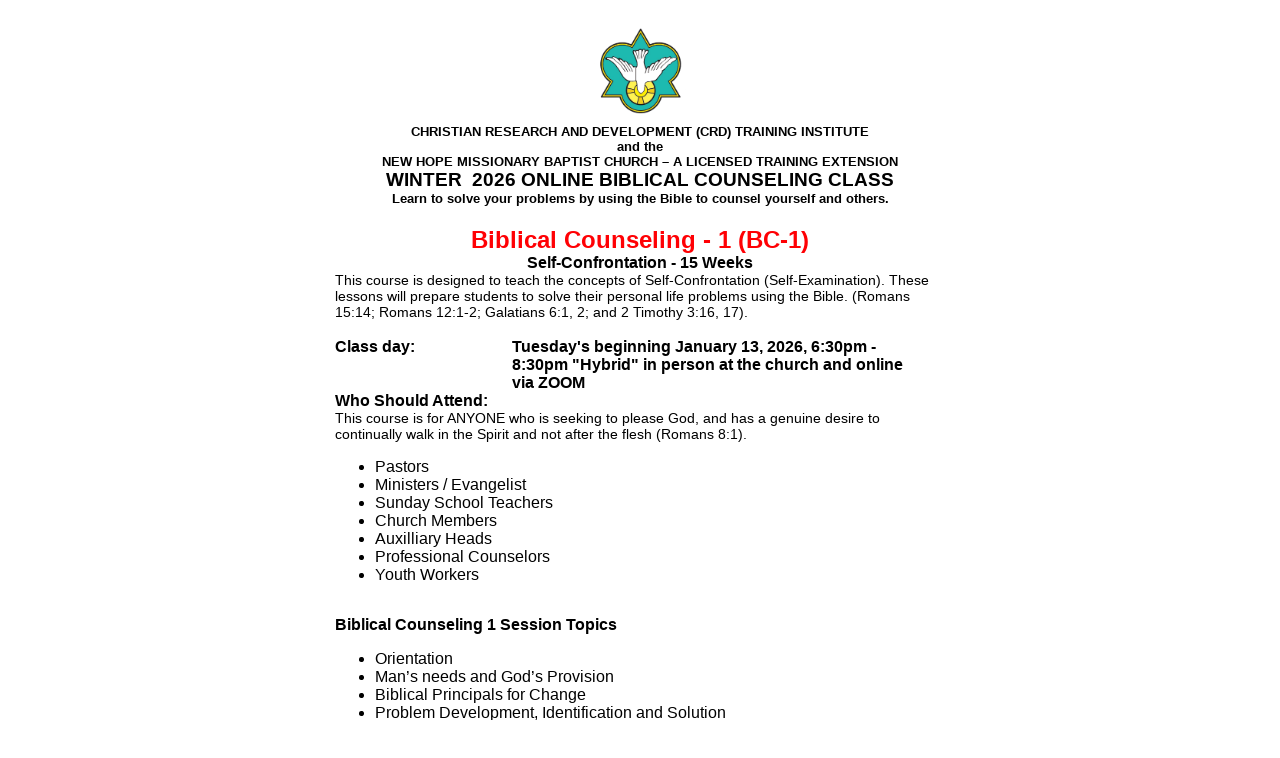

--- FILE ---
content_type: text/html
request_url: https://newhope-mbc.org/BiblicalCounseling/BC-1.html
body_size: 6972
content:
<!doctype html>
<html>
<head>
<meta charset="utf-8">
<meta http-equiv="X-UA-Compatible" content="IE=edge">
<meta name="viewport" content="width=device-width, initial-scale=1">
<title>BC-1</title>
<style type="text/css">
</style>
<link href="css/bc-pages.css" rel="stylesheet" type="text/css">
</head>

<body>
<div id="container">
  <header><img src="images/BC-Logo.png" width="189" height="198" alt=""/></header>
  
	<h5>CHRISTIAN RESEARCH AND DEVELOPMENT (CRD) TRAINING INSTITUTE<br>
	and the<br>
	NEW HOPE MISSIONARY BAPTIST CHURCH – A LICENSED TRAINING EXTENSION</h5>
	<h3>WINTER&nbsp; 2026 ONLINE BIBLICAL COUNSELING CLASS</h3>
	<h5>Learn to solve your problems by using the Bible to counsel yourself and others.</h5>
      
      <h2>Biblical Counseling - 1 (BC-1)</h2>
      <h4>Self-Confrontation - 15 Weeks</h4>
          
	<p>This course is designed to teach the concepts of Self-Confrontation (Self-Examination).  These lessons will prepare students to solve their personal life problems using the Bible.  (Romans 15:14; Romans 12:1-2; Galatians 6:1, 2; and 2 Timothy 3:16, 17).</p><br>
	
  	<div class="box1">
  <p>Class day:</p></div>
  	<div class="box2">
  	  <p>Tuesday's beginning January 13, 2026, 6:30pm - 8:30pm "Hybrid" in person at the church and online via ZOOM</p>
  	</div><br>
	<p>&nbsp;</p>         
	<p><span>Who Should Attend:</span></p>
  	<p>This course is for ANYONE who is seeking to please God, and has a genuine desire to continually walk in the Spirit and not after the flesh (Romans 8:1).</p>
	<ul>
		<li>Pastors</li>
		<li>Ministers / Evangelist</li> 
		<li>Sunday School Teachers</li> 
		<li>Church Members</li> 
		<li>Auxilliary Heads</li> 
		<li>Professional Counselors</li>
		<li>Youth Workers</li>
 	</ul>
  	<p>&nbsp;</p>
	
	<p><span>Biblical Counseling 1 Session Topics</span></p>
  <ul>
	<li>Orientation</li> 
	<li>Man’s needs and God’s Provision</li> 
	<li>Biblical Principals for Change</li> 
	<li>Problem Development, Identification and Solution</li> 
	<li>Concrete Biblical Change</li> 
	<li>Marriage</li> 
	<li>The Christian Home</li> 
	<li>Anger, Resentment, and Bitterness</li> 
	<li>Depression</li> 
	<li>Fear, Worry, and Anxiety</li> 
	<li>Continuing Christian Growth</li> 
	<li>Review of Principles and Precepts</li> 
	<li>Self-Confrontation Testimony</li> 
	<li>Self-Confrontation Project</li> 
	<li>A Case Study: Mary’s Husband has left her</li> 
 </ul>
	<p>Note:  Session Topics are subject to change. Any additional topics, or changes will be provided by class instructor.</p>
  	<p>&nbsp;</p>
  <p><span>Pre-requisite:</span></p>
	<p>None</p>
    <p>&nbsp;</p>
  	<p><span>Class Location:</span> </p>
  	
  	<div class="box3">Tuesday’s beginning January 13, 2026</div>	
	<div class="box4">
	  <p>New Hope MBC<br>
	  23455 West 9 Mile Rd<br>Southfield, MI 48033-0386 and<br>Virtual Online Via ZOOM</p>
	</div>
 	<hr>
	<hr>
  <h2>Registration Information</h2><br>
	<p><span>Cost:</span></p>
	<hr>
	<div class="box3">Special Rooted” Registration Fee</div>
  <div class="box4">
	  <p><strong>$99.00</strong> - Payable now through Sunday, November 23, 2025</p>
	  <p>(A minimum non-refundable $50.00 registration fee must be included with registration form. The Remainder of the fee is due in full December 14, 2025)</p></div>
  <hr>
	<div class="box3">Pre-Registration Fee(Early Bird)</div>
	<div class="box4"><strong>$130.00</strong> - (Due in full December 14, 2025)</div>
	<hr>
	<div class="box3">Regular Registration Fee</div>
	<div class="box4"><strong>$190.00</strong> - November 24, 2026 - December 14, 2026&nbsp;&nbsp;</div>
	<hr>
	<div class="box3">Late Registration Fee</div>
	<div class="box4"><strong>$215.00</strong> - Registration payments are considered late if paid after January 4, 2026.</div>
  <hr>
  <p><span>Cancellation/no show /refund policy:</span></p>
  	<p>To officially withdraw from a class, you must complete a “Withdrawal Notification” form. These forms are available through the liaisons or course instructors.  The deadline to drop a course is prior to Session No. 2. No refunds will be given after Session No. 2.</p>
	<p>Refunds will be granted only with proper notification and within the specified time frame.  Refunds for students withdrawing from courses will be on the schedule outlined below.  Refunds will be issued within 4-6 weeks after the “Withdrawal Notification” form is received.</p>
  	<p>&nbsp;</p>
	<p><span>Refund schedule:</span></p>
  	<p>Up to and including Session No. 2, 100% of tuition less a nonrefundable deposit of $50.00 ($25.00 for intensive course) and/or associated late fees.  After session No. 2, no refunds will be issued. The student may take the course at another time without charge providing proof of payment is presented. </p>
  	<p>&nbsp;</p>
  	<p><span>Registration:</span></p>
  	<p>Please  fill in and print the online form and mail it to the church.</p>
	<a href="BC-StudentRegistrationForm4.htm" title="Registration form" target="_blank" id="registration">REGISTRATION FORM</a>
  <p>&nbsp;</p>
  	<p><span>Contact Information:</span></p>
  	<p>For more information call The Registrar at (248)350-2081, Extension 4 or Dr. Toni Grant at (248) 350-2081, Extension 1</p>
  	<p>E-mail Contact:<br><a href="mailto:NHBiblicalCounselingSouthfield@gmail.com"> NHBiblicalCouncelingSouthfield@gmail.com</a> or <a href="mailto:biblical.counseling@newhope-mbc.org">biblical.counseling@newhope-mbc.org</a></p>
	<p>&nbsp;</p>
	<hr>
  	<p><span>Required Book List:</span></p>
	<ul>
	  <li>BC-1 Syllabus - Self-Confrontation &amp; Topical Booklets and Pamphlets</li>
	  <li>* Reclaiming the Urban Family by Willie Richardson</li>
	  <li>* Ready to Restore by Jay Adams</li>
	  <li>* The Pursuit of Holiness by Jerry Bridges</li>
  	</ul>
	<p><strong>Approximate cost of books is $60.00</strong></p>
  	<p>BC-1 Syllabus, booklets, and pamphlets are included with your paid registration.</p>
    <p>The asterisked(*) highlighted textbooks.  must be purchased at your favorite Christian Bookstore or online at <a href="https://www.amazon.com" title="Amazon Books" target="new">www.amazon.com</a> or <a href="http://www.christianbook.com" title="Christian Books Store" target="new">www.christianbook.com .</a></p>
	
  	<p>&nbsp;</p>
	<p><span>Method of Payment</span></p>
	<p><strong>We accept Cash, Checks, Money Orders, Cash App, or Credit Card via Church's "OnlineGiving" portal </strong>(note Credit Card instructions below). If using Cash App please include Biblical Counseling on the "For" line.</p>
  	<div id="cashApp">
		<img src="../CashAppFolder/image000000001 copy.jpg" width="854" height="998" alt=""/><p>New Hope Missionary Baptist - SF<br>Scan to pay $nhmbcgive</p>
	</div>
	<p><strong>MAKE CHECK OR MONEY ORDER PAYABLE TO: New Hope Missionary Baptist Church </strong></p>
	<p>Mailing Address:<br>
	Biblical Counseling Training Registration<br>
	P.O. Box 386<br>
  	Southfield, Mi 48037-0386</p>
  <p><strong><a href="Online Giving 4-2023.pdf">Directions for paying with Credit Card</a></strong></p>
</div>
</body>
</html>


--- FILE ---
content_type: text/css
request_url: https://newhope-mbc.org/BiblicalCounseling/css/bc-pages.css
body_size: 3875
content:
@charset "utf-8";
body {
    width: 100%;
    height: auto;
    -webkit-box-sizing: content-box;
    -moz-box-sizing: content-box;
    box-sizing: content-box;
    margin-right: auto;
    margin-left: auto;
    padding-top: 0px;
    padding-right: 0px;
    padding-bottom: 0px;
    padding-left: 0px;
    max-width: 650px;
}

#container {
    max-width: 650px;
    font-family: Gotham, "Helvetica Neue", Helvetica, Arial, sans-serif;
    display: block;
    padding-left: 20px;
    padding-right: 20px;
    padding-top: 20px;
    padding-bottom: 20px;
    margin-left: auto;
    margin-right: auto;
}
#container header {
    width: 100%;
}
#container header img {
    width: 15%;
    height: auto;
    margin-left: auto;
    display: block;
    margin-right: auto;
    margin-bottom: 10px;
}


#container h2 {
    text-align: center;
    color: #FF0004;
    margin-top: 20px;
    margin-right: 0px;
    margin-bottom: 0px;
    margin-left: 0px;
}

#container h3 {
    text-align: center;
    margin-top: 0px;
    margin-right: 0px;
    margin-bottom: 0px;
    margin-left: 0px;
    padding-top: 0px;
    padding-right: 0px;
    padding-bottom: 0px;
    padding-left: 0px;
}
#container h4 {
    text-align: center;
    margin-top: 0px;
    margin-right: 0px;
    margin-bottom: 0px;
    margin-left: 0px;
    padding-top: 0px;
    padding-right: 0px;
    padding-bottom: 0px;
    padding-left: 0px;
}

#container h5 {
    text-align: center;
    margin-top: 0px;
    margin-right: 0px;
    margin-bottom: 0px;
    margin-left: 0px;
    padding-top: 0px;
    padding-right: 0px;
    padding-bottom: 0px;
    padding-left: 0px;
}
#container p {
    font-size: 0.9em;
    line-height: normal;
    margin-top: 0px;
    margin-right: 0px;
    margin-bottom: 0px;
    margin-left: 0px;
    padding-top: 0px;
    padding-right: 0px;
    padding-bottom: 0px;
    padding-left: 0px;
    text-align: left;
}

#container .p-10 {
    font-family: Gotham, "Helvetica Neue", Helvetica, Arial, sans-serif;
    font-size: 0.9em;
}
#container .box1 {
    font-size: 1.1em;
    font-weight: bold;
    display: block;
    float: left;
    width: 27%;
    text-align: left;
    /* [disabled]margin-right: 2%; */
    /* [disabled]margin-left: 2%; */
    padding-top: 0px;
    padding-right: 0px;
    padding-bottom: 0px;
    padding-left: 0px;
    /* [disabled]min-width: 200px; */
}
#container .box2 {
    width: 67%;
    font-size: 1.1em;
    font-weight: bold;
    display: block;
    float: left;
    margin-left: 2%;
    margin-right: 2%;
}
#container .box3 {
    font-size: 0.9em;
    text-align: left;
    width: 48%;
    float: left;
    margin-top: 0px;
    margin-right: 2%;
    margin-bottom: 10px;
    margin-left: 0%;
    display: block;
    padding-top: 0px;
    padding-right: 0px;
    padding-bottom: 0px;
    padding-left: 0px;
}
#container .box4 {
    font-size: 0.9em;
    width: 50%;
    display: block;
    text-align: left;
    float: left;
    margin-top: 0px;
    margin-right: 0px;
    margin-bottom: 10px;
    margin-left: 0px;
    padding-top: 0px;
    padding-right: 0px;
    padding-bottom: 0px;
    padding-left: 0px;
}


#container p span {
    margin-top: 0px;
    margin-right: 0px;
    margin-bottom: 0px;
    margin-left: 0px;
    padding-top: 0px;
    padding-right: 0px;
    padding-bottom: 0px;
    padding-left: 0px;
    font-size: 1.1em;
    font-weight: bold;
}
#container #registration {
    height: 40px;
    width: 100%;
    display: block;
    background-color: #1F709D;
    color: #E3E3E3;
    text-align: center;
    line-height: 40px;
    text-decoration: none;
    margin-top: 10px;
    border-radius: 5px;
}
#container #registration:hover  {
    height: 40px;
    width: 100%;
    display: block;
    background-color: #5EADD9;
    color: #E3E3E3;
    text-align: center;
    line-height: 40px;
    text-decoration: none;
    margin-top: 10px;
    border-radius: 5px;
}
#container #cashApp {
    margin-bottom: 15px;
}

#container #cashApp img {
    width: 100px;
    height: auto;
}
